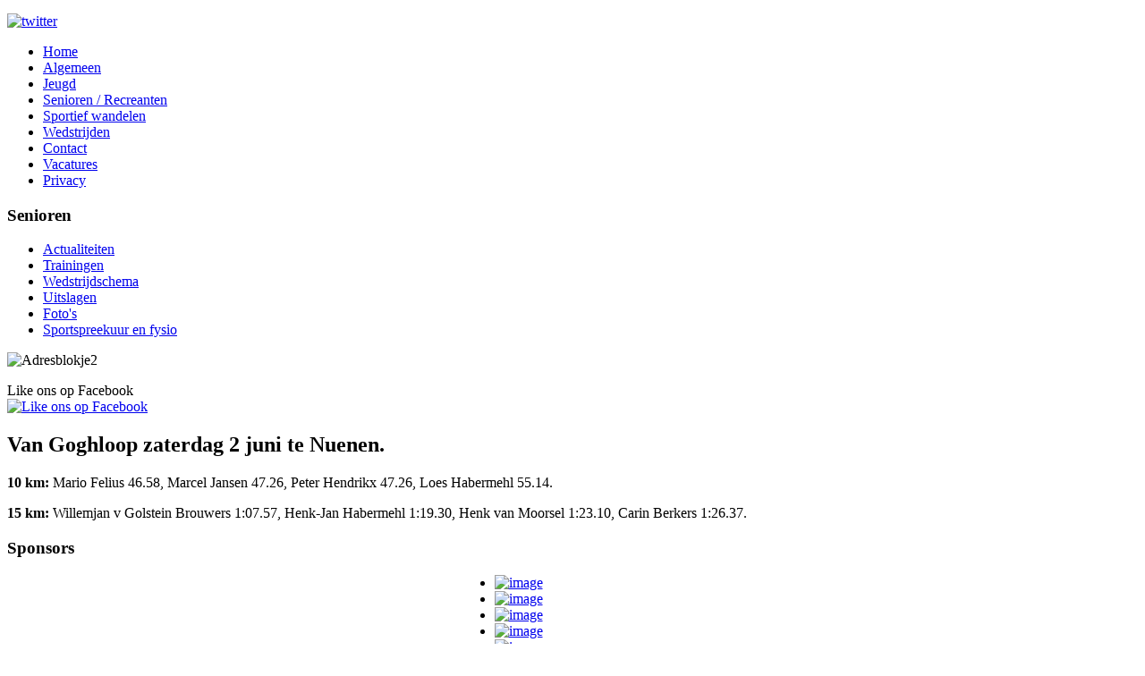

--- FILE ---
content_type: text/html; charset=utf-8
request_url: http://jaspersport.nl/index.php/uitslagen-senioren/1072-goghloop2018
body_size: 3932
content:
<!DOCTYPE html PUBLIC "-//W3C//DTD XHTML 1.0 Transitional//EN" "http://www.w3.org/TR/xhtml1/DTD/xhtml1-transitional.dtd">
<html xmlns="http://www.w3.org/1999/xhtml" xml:lang="nl-nl" lang="nl-nl" >
<head>
   <base href="http://jaspersport.nl/index.php/uitslagen-senioren/1072-goghloop2018" />
  <meta http-equiv="content-type" content="text/html; charset=utf-8" />
  <meta name="author" content="Erik-Jan van de Voort" />
  <meta name="generator" content="Joomla! - Open Source Content Management" />
  <title>Van Goghloop zaterdag 2 juni te Nuenen.</title>
  <link href="/templates/jaspersport4/favicon.ico" rel="shortcut icon" type="image/vnd.microsoft.icon" />
  <link rel="stylesheet" href="/modules/mod_ppc_simple_spotlight/assets/css/style.css" type="text/css" />
  <style type="text/css">
.besps_holder_1_0 {width:173px;height:121px;}
.besps_ctrls_1_0 {display:block;width:173px;padding-top:124px;text-align:right;}
.besps_holder_1_0 {margin:auto;padding:0;display:block;}
.besps_slides_1_0 {position:absolute;width:173px;height:121px;}
.besps_slides_1_0 div {visibility:hidden;z-index:1;position:absolute;left:0;top:0;width:173px;height:121px;background-color:#FFFFFF;}
.besps_slides_1_0 div img {position:absolute;}
#img_1_0_1 {visibility:visible;z-index:2;}

  </style>
  <script src="/media/system/js/mootools-core.js" type="text/javascript"></script>
  <script src="/media/system/js/core.js" type="text/javascript"></script>
  <script src="/media/system/js/caption.js" type="text/javascript"></script>
  <script src="/modules/mod_ppc_simple_spotlight/assets/js/jquery-1.8.2.min.js" type="text/javascript"></script>
  <script src="/modules/mod_ppc_simple_spotlight/assets/js/jquery-noconflict.js" type="text/javascript"></script>
  <script src="/modules/mod_ppc_simple_spotlight/assets/js/jquery.cycle.all.js" type="text/javascript"></script>
  <script src="/plugins/content/simplepictureslideshow/files/besps.js" type="text/javascript"></script>
  <script type="text/javascript">
window.addEvent('load', function() {
				new JCaption('img.caption');
			});var besps_1_0= new besps_slideshow("1_0",25,3000,20,1,7,"NOCAPS");
  </script>
  <!-- besps_count 1 -->
  <link href="/plugins/content/simplepictureslideshow/files/besps.css" rel="stylesheet" type="text/css" />

 <link rel="stylesheet" href="/templates/system/css/system.css" type="text/css" />
 <link rel="stylesheet" href="/templates/system/css/general.css" type="text/css" />
 <link rel="stylesheet" type="text/css" href="/templates/jaspersport4/css/template.css" media="screen" />
 <!--[if IE 6]><link rel="stylesheet" href="/templates/jaspersport4/css/template.ie6.css" type="text/css" media="screen" /><![endif]-->
 <!--[if IE 7]><link rel="stylesheet" href="/templates/jaspersport4/css/template.ie7.css" type="text/css" media="screen" /><![endif]-->
 <script type="text/javascript">if ('undefined' != typeof jQuery) document._artxJQueryBackup = jQuery;</script>
 <script type="text/javascript" src="/templates/jaspersport4/jquery.js"></script>
 <script type="text/javascript">jQuery.noConflict();</script>
 <script type="text/javascript" src="/templates/jaspersport4/script.js"></script>
 <script type="text/javascript">if (document._artxJQueryBackup) jQuery = document._artxJQueryBackup;</script>
 <link rel="shortcut icon" href="/favicon.png">
 <link rel="shortcut icon" href="http://www.jaspersport.nl/favicon.ico" />
  
</head>
<body class="art-j16">
<div id="art-main">
    <div class="cleared reset-box"></div>
<div class="art-sheet">


<div class="custom-art-topper"  >
	<p><a href="http://twitter.com/#!/jaspersport" target="_blank"><img src="/images/plaatjes/twitter.png" alt="twitter" width="48" height="49" style="margin-top: -1px;" /></a></p></div>
    <div class="art-sheet-body">
    
<div class="art-header">
<div class="art-headerobject"></div>
<div class="art-logo">
</div>

</div>
<div class="cleared reset-box"></div>
<div class="art-nav">
  <div class="art-nav-l"></div>
  <div class="art-nav-r"></div>
<div class="art-nav-outer">
      <ul class="art-hmenu"><li class="item435"><a href="/"><span class="l"></span><span class="r"></span><span class="t">Home</span></a></li><li class="item479"><a href="/index.php/algemeen"><span class="l"></span><span class="r"></span><span class="t">Algemeen</span></a></li><li class="item480"><a href="/index.php/jeugd"><span class="l"></span><span class="r"></span><span class="t">Jeugd</span></a></li><li class="item481"><a href="/index.php/senioren"><span class="l"></span><span class="r"></span><span class="t">Senioren / Recreanten</span></a></li><li class="item482"><a href="/index.php/sportief-wandelen"><span class="l"></span><span class="r"></span><span class="t">Sportief wandelen</span></a></li><li class="item483"><a href="/index.php/wedstrijden"><span class="l"></span><span class="r"></span><span class="t">Wedstrijden</span></a></li><li class="item484"><a href="/index.php/contact"><span class="l"></span><span class="r"></span><span class="t">Contact</span></a></li><li class="item549"><a href="/index.php/vacatures"><span class="l"></span><span class="r"></span><span class="t">Vacatures</span></a></li><li class="item550"><a href="/index.php/privacy"><span class="l"></span><span class="r"></span><span class="t">Privacy</span></a></li></ul></div>
</div>
<div class="cleared reset-box"></div>
<div class="art-content-layout">
    <div class="art-content-layout-row">
<div class="art-layout-cell art-sidebar1">
    <div class="art-vmenublock">
    <div class="art-vmenublock-tl"></div>
    <div class="art-vmenublock-tr"></div>
    <div class="art-vmenublock-bl"></div>
    <div class="art-vmenublock-br"></div>
    <div class="art-vmenublock-tc"></div>
    <div class="art-vmenublock-bc"></div>
    <div class="art-vmenublock-cl"></div>
    <div class="art-vmenublock-cr"></div>
    <div class="art-vmenublock-cc"></div>
    <div class="art-vmenublock-body">

                <div class="art-vmenublockheader">
    <h3 class="t">
        Senioren</h3>
</div>
                <div class="art-vmenublockcontent">
    <div class="art-vmenublockcontent-body">

        <ul class="art-vmenu"><li class="item515"><a href="/index.php/actualiteiten-senioren"><span class="l"></span><span class="r"></span><span class="t">Actualiteiten</span></a></li><li class="item499"><a href="/index.php/trainingen-senioren"><span class="l"></span><span class="r"></span><span class="t">Trainingen</span></a></li><li class="item500"><a href="/index.php/wedstrijdschema-senioren"><span class="l"></span><span class="r"></span><span class="t">Wedstrijdschema</span></a></li><li id="current" class="active item501"><a class=" active" href="/index.php/uitslagen-senioren"><span class="l"></span><span class="r"></span><span class="t">Uitslagen</span></a></li><li class="item502"><a href="/index.php/foto-s-senioren"><span class="l"></span><span class="r"></span><span class="t">Foto's</span></a></li><li class="item552"><a href="/index.php/sport-en-fysio"><span class="l"></span><span class="r"></span><span class="t">Sportspreekuur en fysio</span></a></li></ul>
		<div class="cleared"></div>
    </div>
</div>

        		<div class="cleared"></div>
    </div>
</div>

<div class="art-nostyle">


<div class="customart-nostyle"  >
	<p><img src="/images/plaatjes/Adresblokje2.png" width="226" height="221" alt="Adresblokje2" /></p></div>
</div>
        <div class="art-block">
            <div class="art-block-tl"></div>
            <div class="art-block-tr"></div>
            <div class="art-block-bl"></div>
            <div class="art-block-br"></div>
            <div class="art-block-tc"></div>
            <div class="art-block-bc"></div>
            <div class="art-block-cl"></div>
            <div class="art-block-cr"></div>
            <div class="art-block-cc"></div>
            <div class="art-block-body">
        
                        <div class="art-blockcontent">
            <div class="art-blockcontent-body">
        
        

<div class="custom"  >
	<p><span style="font-size: 12pt;">Like ons op Facebook</span><br /><a target="_blank" href="https://www.facebook.com/jaspersport"><img src="/images/Facebook%201.jpg" alt="Like ons op Facebook" title="Like ons op Facebook" height="150" width="150" /></a></p></div>

        
        		<div class="cleared"></div>
            </div>
        </div>
        
        
        		<div class="cleared"></div>
            </div>
        </div>
        

  <div class="cleared"></div>
</div>
<div class="art-layout-cell art-content">

<div class="item-page"><div class="art-post">
    <div class="art-post-tl"></div>
    <div class="art-post-tr"></div>
    <div class="art-post-bl"></div>
    <div class="art-post-br"></div>
    <div class="art-post-tc"></div>
    <div class="art-post-bc"></div>
    <div class="art-post-cl"></div>
    <div class="art-post-cr"></div>
    <div class="art-post-cc"></div>
    <div class="art-post-body">
<div class="art-post-inner">
<h2 class="art-postheader"> Van Goghloop zaterdag 2 juni te Nuenen.</h2>
<div class="art-postcontent">
<div class="art-article"><p><strong>10 km:</strong> Mario Felius 46.58, Marcel Jansen 47.26, Peter Hendrikx 47.26, Loes Habermehl 55.14.</p>
<p><strong>15 km:</strong> Willemjan v Golstein Brouwers 1:07.57, Henk-Jan Habermehl 1:19.30, Henk van Moorsel 1:23.10, Carin Berkers 1:26.37.</p> </div>
</div>
<div class="cleared"></div>
</div>

		<div class="cleared"></div>
    </div>
</div>
</div>
  <div class="cleared"></div>
</div>
<div class="art-layout-cell art-sidebar2">
        <div class="art-block">
            <div class="art-block-tl"></div>
            <div class="art-block-tr"></div>
            <div class="art-block-bl"></div>
            <div class="art-block-br"></div>
            <div class="art-block-tc"></div>
            <div class="art-block-bc"></div>
            <div class="art-block-cl"></div>
            <div class="art-block-cr"></div>
            <div class="art-block-cc"></div>
            <div class="art-block-body">
        
                <div class="art-blockheader">
            <h3 class="t">
        Sponsors</h3>
        </div>
                <div class="art-blockcontent">
            <div class="art-blockcontent-body">
        
        <script type="text/javascript">
jQuery(document).ready(function($) {
    $('#sp110 ul').cycle({
	fx:     'fade',
	timeout: 2500,
    	speed:  600,
	next:   '#next110', 
    	prev:   '#prev110',
	pause:  1,
	width:  175,
        height: 125,
        fit: 1		
	});		
});

</script>
<div style="background:none;width:175px;margin:auto;" >  
<div class="slideshow " id="sp110" >
<ul style="background:none;margin:0px;padding:0px;">
	<li style="background:none;margin:0px;padding:0px"><a href="http://www.bouwcenterraijmakers.nl/" target="_blank"><img src="http://jaspersport.nl/images/sponsors/Raijmakers Bouwcenter logo.jpg" width="175px" height="125px" border="0" alt="image" title="image" /></a></li><li style="background:none;margin:0px;padding:0px"><a href="http://www.slegerstwins.nl/" target="_blank"><img src="http://jaspersport.nl/images/sponsors/LogoTwins.JPG" width="175px" height="125px" border="0" alt="image" title="image" /></a></li><li style="background:none;margin:0px;padding:0px"><a href="http://www.sonnemans.nl/" target="_blank"><img src="http://jaspersport.nl/images/sponsors/Slaapfabriek M Line Jasper.jpg" width="175px" height="125px" border="0" alt="image" title="image" /></a></li><li style="background:none;margin:0px;padding:0px"><a href="http://www.somerensevennen.nl/" target="_blank"><img src="http://jaspersport.nl/images/sponsors/SomerenseVennen_logo.jpg" width="175px" height="125px" border="0" alt="image" title="image" /></a></li><li style="background:none;margin:0px;padding:0px"><a href="http://www.stucadoorsbedrijf-vhm.nl/" target="_blank"><img src="http://jaspersport.nl/images/sponsors/logo-vhm.jpg" width="175px" height="125px" border="0" alt="image" title="image" /></a></li><li style="background:none;margin:0px;padding:0px"><a href="http://www.hetloopcentrum.nl/t-jasper-sport" target="_blank"><img src="http://jaspersport.nl/images/sponsors/logo_het-loopcentrum.jpg" width="175px" height="125px" border="0" alt="image" title="image" /></a></li><li style="background:none;margin:0px;padding:0px"><a href="http://www.leenensteengoed.nl/" target="_blank"><img src="http://jaspersport.nl/images/sponsors/logoleenen.jpg" width="175px" height="125px" border="0" alt="image" title="image" /></a></li><li style="background:none;margin:0px;padding:0px"><a href="http://www.rsw.nl/" target="_blank"><img src="http://jaspersport.nl/images/sponsors/RSW002.png" width="175px" height="125px" border="0" alt="image" title="image" /></a></li><li style="background:none;margin:0px;padding:0px"><a href="http://www.vanderheijdenbv.nl/" target="_blank"><img src="http://jaspersport.nl/images/sponsors/van der Heijden.jpg" width="175px" height="125px" border="0" alt="image" title="image" /></a></li><li style="background:none;margin:0px;padding:0px"><a href="http://kantersgraszoden.nl/" target="_blank"><img src="http://jaspersport.nl/images/sponsors/kanters_graszoden.jpg" width="175px" height="125px" border="0" alt="image" title="image" /></a></li><li style="background:none;margin:0px;padding:0px"><a href="https://thijssensport.nl/" target="_blank"><img src="http://jaspersport.nl/images/sponsors/Thijssen logo v2.png" width="175px" height="125px" border="0" alt="image" title="image" /></a></li>	</ul>
	</div>
	<div class="bgs_bottom" style="margin:0px auto"><div class="bgs_bottom_left"></div><div class="bgs_bottom_right"></div></div>
	</div>

<div style="clear: both;"></div> 
        
        		<div class="cleared"></div>
            </div>
        </div>
        
        
        		<div class="cleared"></div>
            </div>
        </div>
        
        <div class="art-block">
            <div class="art-block-tl"></div>
            <div class="art-block-tr"></div>
            <div class="art-block-bl"></div>
            <div class="art-block-br"></div>
            <div class="art-block-tc"></div>
            <div class="art-block-bc"></div>
            <div class="art-block-cl"></div>
            <div class="art-block-cr"></div>
            <div class="art-block-cc"></div>
            <div class="art-block-body">
        
                <div class="art-blockheader">
            <h3 class="t">
        Agenda</h3>
        </div>
                <div class="art-blockcontent">
            <div class="art-blockcontent-body">
        
        <ul class="category-module">
		    <li>
	   	<h6>
	   			<a class="mod-articles-category-title " href="/index.php/uitslagen-senioren/96-agenda/1035-jasperloop-in-agenda">
		zondag 25 januari 2026 Jasperloop nr 346) 10:00 uur        </a>
                </h6>

       			        					<p class="mod-articles-category-introtext">
			Elke laatste zondag van de maand organiseren we...			</p>
		
			</li>
		    <li>
	   	<h6>
	   			<a class="mod-articles-category-title " href="/index.php/uitslagen-senioren/96-agenda/1674-zondag-1-februari-2025-clubcross">
		zondag 1 februari 2026: Clubcross        </a>
                </h6>

       			        					<p class="mod-articles-category-introtext">
			Clubcross zondag 1 februari 2026 
Zondag 1...			</p>
		
			</li>
	</ul>

        
        		<div class="cleared"></div>
            </div>
        </div>
        
        
        		<div class="cleared"></div>
            </div>
        </div>
        
        <div class="art-block">
            <div class="art-block-tl"></div>
            <div class="art-block-tr"></div>
            <div class="art-block-bl"></div>
            <div class="art-block-br"></div>
            <div class="art-block-tc"></div>
            <div class="art-block-bc"></div>
            <div class="art-block-cl"></div>
            <div class="art-block-cr"></div>
            <div class="art-block-cc"></div>
            <div class="art-block-body">
        
                        <div class="art-blockcontent">
            <div class="art-blockcontent-body">
        
        

<div class="custom"  >
	<p><span style="font-family: Arial, Verdana, Tahoma, Helvetica, sans-serif; font-size: 12px;">
<div class='besps_holder besps_holder_1_0'>
<div class='besps_slides besps_slides_1_0'>
<div id='img_1_0_1'><img src='/images/randomplaatje/Lichtinstallatie%2014%20of%2047.jpg' style='left:0px;top:3px;width:173px;height:115px;' alt='Lichtinstallatie 14 of 47' title='Lichtinstallatie 14 of 47'/></div>
<div id='img_1_0_2'><img src='/images/randomplaatje/Jasperloop%20200e-9289.jpg' style='left:0px;top:3px;width:173px;height:115px;' alt='Jasperloop 200e-9289' title='Jasperloop 200e-9289'/></div>
<div id='img_1_0_3'><img src='/images/randomplaatje/Molenvencross%2014%20of%2048.jpg' style='left:0px;top:3px;width:173px;height:115px;' alt='Molenvencross 14 of 48' title='Molenvencross 14 of 48'/></div>
<div id='img_1_0_4'><img src='/images/randomplaatje/P4040289.JPG' style='left:5px;top:0px;width:162px;height:121px;' alt='P4040289' title='P4040289'/></div>
<div id='img_1_0_5'><img src='/images/randomplaatje/Pupillen%20%20junioren%20C-D%2066%20of%20156.jpg' style='left:0px;top:3px;width:173px;height:115px;' alt='Pupillen  junioren C-D 66 of 156' title='Pupillen  junioren C-D 66 of 156'/></div>
<div id='img_1_0_6'><img src='/images/randomplaatje/Jasperloop%20200e-9177.jpg' style='left:0px;top:3px;width:173px;height:115px;' alt='Jasperloop 200e-9177' title='Jasperloop 200e-9177'/></div>
<div id='img_1_0_7'><img src='/images/randomplaatje/Opening%209%20of%2057.jpg' style='left:0px;top:3px;width:173px;height:115px;' alt='Opening 9 of 57' title='Opening 9 of 57'/></div></div>

<div class='besps_caps besps_caps_1_0' id='bs_caps_1_0'></div>
</div>
</span></p></div>

        
        		<div class="cleared"></div>
            </div>
        </div>
        
        
        		<div class="cleared"></div>
            </div>
        </div>
        

  <div class="cleared"></div>
</div>

    </div>
</div>
<div class="cleared"></div>


        <div class="art-block">
            <div class="art-block-tl"></div>
            <div class="art-block-tr"></div>
            <div class="art-block-bl"></div>
            <div class="art-block-br"></div>
            <div class="art-block-tc"></div>
            <div class="art-block-bc"></div>
            <div class="art-block-cl"></div>
            <div class="art-block-cr"></div>
            <div class="art-block-cc"></div>
            <div class="art-block-body">
        
                        <div class="art-blockcontent">
            <div class="art-blockcontent-body">
        
        

<div class="custom"  >
	<table style="width: 1026px; background-image: url('/images/footer2.png'); height: 50px;" border="0">
<tbody>
<tr align="center" valign="middle">
<td style="width: 100px;"></td>
<td style="text-align: center;" class="footerlink"><strong><a href="/index.php/disclaimer">Disclaimer</a> - <a href="/index.php/sitemap">Sitemap</a></strong></td>
<td style="width: 100px;">&nbsp;<a href="http://www.totalityreclame.nl"><img style="float: right; margin-right: 12px;" src="/images/logototality.png" alt="logototality" width="27" height="26" /></a></td>
</tr>
</tbody>
</table></div>

        
        		<div class="cleared"></div>
            </div>
        </div>
        
        
        		<div class="cleared"></div>
            </div>
        </div>
        



    <div class="cleared"></div>
    </div>
</div>
<div class="cleared"></div>
<p class="art-page-footer"></p>

    <div class="cleared"></div>
</div>

</body>
</html>